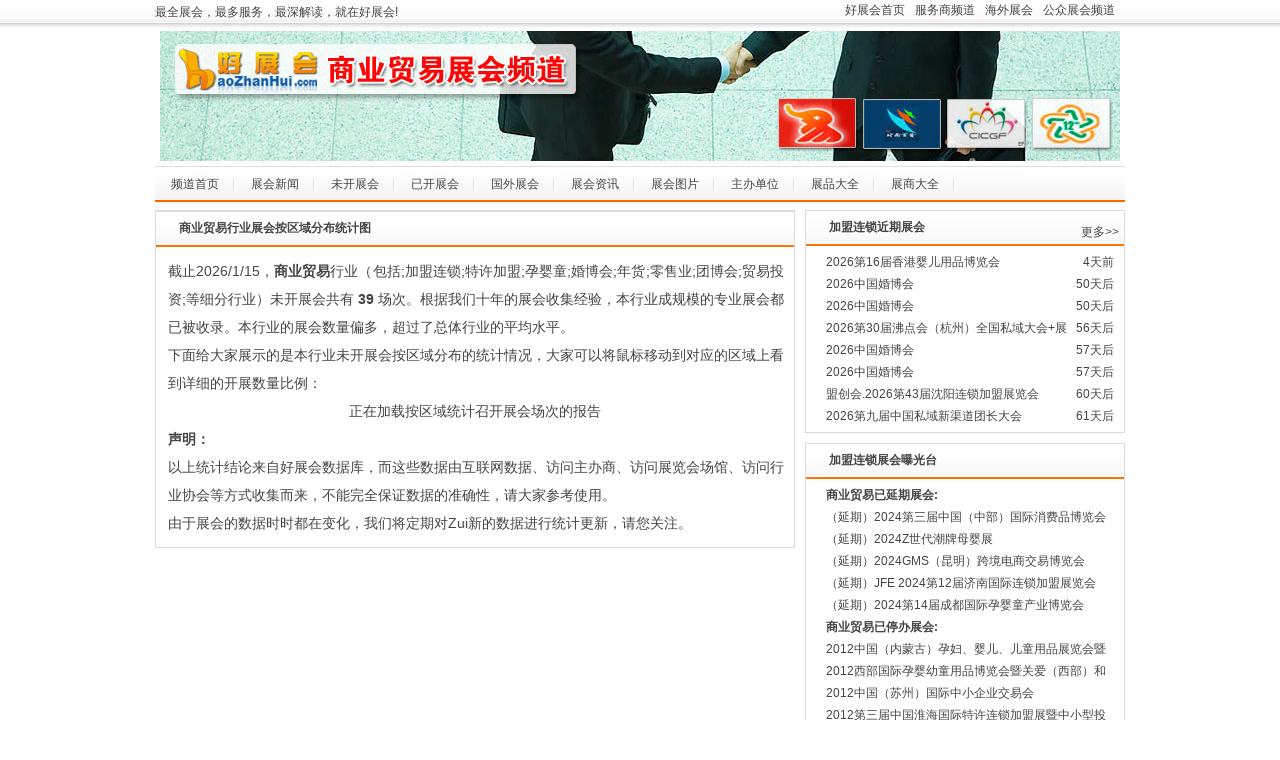

--- FILE ---
content_type: text/html
request_url: http://symy.haozhanhui.com/tradereport/report255.html
body_size: 6595
content:
<!DOCTYPE html PUBLIC "-//W3C//DTD XHTML 1.0 Transitional//EN" "http://www.w3.org/TR/xhtml1/DTD/xhtml1-transitional.dtd">
<html xmlns="http://www.w3.org/1999/xhtml">
<head>
<meta http-equiv="Content-Type" content="text/html; charset=utf-8" />
<title>商业贸易行业展会按区域分布统计图-好展会网</title>
<meta name="keywords" content="连锁加盟展会、特许加盟展、孕婴童用品、婚博会" />
<meta name="description" content="好展会网商业贸易频道,覆盖加盟连锁展,连锁展,特许加盟展,特许加盟展会所有展会信息,包括加盟连锁展,连锁展,特许加盟展,特许加盟展会主办方、场馆、地点、时间等信息,并为您提供专业的加盟连锁展,连锁展,特许加盟展,特许加盟展会行业报告。" />
<meta name="date" content="2026-01-17 1:8:37" scheme="yyyy/mm/dd hh:mm:ss" />
<link type="text/css" rel="stylesheet" href="https://www.haozhanhui.com/skin/201107/css/style.css" />
<script language="javascript" type="text/javascript" src="https://www.haozhanhui.com/skin/js/jquery-1.6.2.min.js"></script>
<script language="javascript" type="text/javascript" src="https://www.haozhanhui.com/skin/js/jquery.lazyload.mini.js"></script>
<script language="javascript" type="text/javascript" src="https://www.haozhanhui.com/skin/js/common.js"></script>
<script language="javascript" src="https://www.haozhanhui.com/lib/Charts/FusionCharts.js"></script>

<script type="text/javascript">
//页面开始加载就执行
$(document).ready(function(){

});
</script>

</head>

<body>
<div id="top_bar">
  <ul id="top_link">
	  <li><a href="http://www.haozhanhui.com">好展会首页</a></li>
    <li><a href="http://hotel.haozhanhui.com">服务商频道</a></li>
    <li><a href="http://www.haozhanhui.com/overseasexhibition.html">海外展会</a></li>
    <li><a href="http://www.haozhanhui.com/gongzhong.html">公众展会频道</a><a href="http://www.haozhanhui.com/zhanpin/"></a></li>
  </ul>
	最全展会，最多服务，最深解读，就在好展会! 
</div>
<!--/#top_bar-->
<!--/#header-->
    <div class="banner"><img src="https://www.haozhanhui.com/images/tradebanner/symy.jpg" border="0" width="100%" alt="商业贸易频道"/></div>
<!--/.banner-->
<div id="placetrademenu">
    <ul class="placetradenav">
    <li><a class="nav_off" href="http://symy.haozhanhui.com"><span>频道首页</span></a></li><li><a href="http://symy.haozhanhui.com/news_more_symy.html" title="商业贸易展会新闻" class="nav_off"><span>展会新闻</span></a></li><li><a href="http://symy.haozhanhui.com/trade_more_symy.html" title="商业贸易未开展会" class="nav_off"><span>未开展会</span></a></li><li><a href="http://symy.haozhanhui.com/trade_history_symy.html" title="商业贸易已开展会" class="nav_off"><span>已开展会</span></a></li><li><a href="http://symy.haozhanhui.com/trade_guowai_symy.html" title="商业贸易国外展会" class="nav_off"><span>国外展会</span></a></li><li><a href="http://symy.haozhanhui.com/trade_zixun_symy.html" title="商业贸易展会资讯" class="nav_off"><span>展会资讯</span></a></li><li><a href="http://symy.haozhanhui.com/photo_more_symy.html" title="商业贸易展会图片" class="nav_off"><span>展会图片</span></a></li><li><a href="http://symy.haozhanhui.com/trade_org_symy.html" title="商业贸易主办单位" class="nav_off"><span>主办单位</span></a></li><li><a href="http://symy.haozhanhui.com/trade_exhibit_symy.html" title="商业贸易展品大全" class="nav_off"><span>展品大全</span></a></li><li><a href="http://symy.haozhanhui.com/trade_exhibitors_symy.html" title="商业贸易展商大全" class="nav_off"><span>展商大全</span></a></li>
    </ul>
  </div>
<div id="main">
      <div class="row">
          <div class="col-wrap">
              <div id="final_box" class="box">
                  
                  <div class="clear"></div>
              </div>
              <div class="box exh_box">
	<div class="box-hd">
			<h3 class="box-title">商业贸易行业展会按区域分布统计图</h3>
	</div>
	<div class="box-bd exhreport">
<p>截止2026/1/15，<b>商业贸易</b>行业（包括;加盟连锁;特许加盟;孕婴童;婚博会;年货;零售业;团博会;贸易投资;等细分行业）未开展会共有<b> 39 </b>场次。根据我们十年的展会收集经验，本行业成规模的专业展会都已被收录。本行业的展会数量偏多，超过了总体行业的平均水平。</p><p>下面给大家展示的是本行业未开展会按区域分布的统计情况，大家可以将鼠标移动到对应的区域上看到详细的开展数量比例：</p><p><div id="chartdiv2" align="center">正在加载按区域统计召开展会场次的报告</div></p>
<script type="text/javascript">
	var chart = new FusionCharts("https://www.haozhanhui.com/lib/Charts/Column2D.swf", "ChartId", "600", "360", "0", "0");
		   chart.setDataXML("<chart palette='2' baseFontSize='14' caption='按地区统计召开展会场次' xAxisName='地区' yAxisName='场次' showValues='0' decimals='2' formatNumberScale='0' useRoundEdges='1'><set label='华东' value='41' /><set label='华南' value='25' /><set label='港澳台' value='10' /><set label='华中' value='7' /><set label='华北' value='7' /><set label='东北' value='6' /><set label='西南' value='4' /><set label='西北' value='1' /></chart>");
	   chart.render("chartdiv2");
	</script>
<p><b>声明：</b></p><p>以上统计结论来自好展会数据库，而这些数据由互联网数据、访问主办商、访问展览会场馆、访问行业协会等方式收集而来，不能完全保证数据的准确性，请大家参考使用。</p><p>由于展会的数据时时都在变化，我们将定期对Zui新的数据进行统计更新，请您关注。</p>	</div>
<div class='clear'></div>
</div>

          </div>
          <div class="col-sub">
          	<div class="box tradeexhlist">		<div class="box-hd">				<h3 class="box-title">加盟连锁近期展会</h3>				<a href="../trade_more_symy.html" class="box-link">更多>></a>		</div>		<!--/.box-hd-->		<div class="box-bd">				<ul class="li-dot">					<li><span>4天前</span><a href="https://www.haozhanhui.com/exh/exh_index_ccklim.html" title='2026第16届香港婴儿用品博览会' target='_blank'>2026第16届香港婴儿用品博览会</a></li>					<li><span>50天后</span><a href="https://www.haozhanhui.com/exh/exh_index_ccmnnl.html" title='2026中国婚博会' target='_blank'>2026中国婚博会</a></li>					<li><span>50天后</span><a href="https://www.haozhanhui.com/exh/exh_index_ccmnni.html" title='2026中国婚博会' target='_blank'>2026中国婚博会</a></li>					<li><span>56天后</span><a href="https://www.haozhanhui.com/exh/exh_index_ccmjko.html" title='2026第30届沸点会（杭州）全国私域大会+展会' target='_blank'>2026第30届沸点会（杭州）全国私域大会+展会</a></li>					<li><span>57天后</span><a href="https://www.haozhanhui.com/exh/exh_index_ccmkjn.html" title='2026中国婚博会' target='_blank'>2026中国婚博会</a></li>					<li><span>57天后</span><a href="https://www.haozhanhui.com/exh/exh_index_ccmnnj.html" title='2026中国婚博会' target='_blank'>2026中国婚博会</a></li>					<li><span>60天后</span><a href="https://www.haozhanhui.com/exh/exh_index_cclljh.html" title='盟创会.2026第43届沈阳连锁加盟展览会' target='_blank'>盟创会.2026第43届沈阳连锁加盟展览会</a></li>					<li><span>61天后</span><a href="https://www.haozhanhui.com/exh/exh_index_ccllog.html" title='2026第九届中国私域新渠道团长大会<br>第二十三届上海国际新零售社区社群团购博览会' target='_blank'>2026第九届中国私域新渠道团长大会<br>第二十三届上…</a></li>				</ul>		</div>	</div>	<!--/.box-->	<div class="box tradeexhlist">		<div class="box-hd">				<h3 class="box-title">加盟连锁展会曝光台</h3>		</div>		<!--/.box-hd-->		<div class="box-bd">				<ul class="li-dot"><li><strong>商业贸易已延期展会:</strong></li><li><a href='https://www.haozhanhui.com/exh/exh_index_ccegjk.html' target='_blank'>（延期）2024第三届中国（中部）国际消费品博览会</a></li><li><a href='https://www.haozhanhui.com/exh/exh_index_ccigjg.html' target='_blank'>（延期）2024Z世代潮牌母婴展</a></li><li><a href='https://www.haozhanhui.com/exh/exh_index_ccgnhm.html' target='_blank'>（延期）2024GMS（昆明）跨境电商交易博览会</a></li><li><a href='https://www.haozhanhui.com/exh/exh_index_ccihnk.html' target='_blank'>（延期）JFE 2024第12届济南国际连锁加盟展览会</a></li><li><a href='https://www.haozhanhui.com/exh/exh_index_ccheom.html' target='_blank'>（延期）2024第14届成都国际孕婴童产业博览会</a></li><li><strong>商业贸易已停办展会:</strong></li><li>2012中国（内蒙古）孕妇、婴儿、儿童用品展览会暨儿童…</li><li>2012西部国际孕婴幼童用品博览会暨关爱（西部）和保护…</li><li>2012中国（苏州）国际中小企业交易会</li><li>2012第三届中国淮海国际特许连锁加盟展暨中小型投资…</li><li>2012第四届西部国际孕婴童产品博览会</li><li><strong>爆光帖：</strong></li><li><a href='https://www.haozhanhui.com/news/28079.html' target='_blank'>[转]洗衣店的特许加盟欺骗展览招式大揭秘          …</a></li><li><a href='https://www.haozhanhui.com/news/183707.html' target='_blank'>2012连锁加盟展会：原来是杂货市场                 …</a></li>				</ul>		</div>	</div>	<!--/.box-->	<div class="box tradeexhlist">		<div class="box-hd">				<h3 class="box-title">加盟连锁新闻专区</h3>		</div>		<!--/.box-hd-->		<div class="box-bd">				<ul class="li-dot">					<li><a href="https://www.haozhanhui.com/haiwai/21940.html" title='济南西馆年货会' target='_blank'>济南西馆年货会</a></li>					<li><a href="https://www.haozhanhui.com/haiwai/29930.html" title='济南2026年货会' target='_blank'>济南2026年货会</a></li>					<li><a href="https://www.haozhanhui.com/haiwai/102363.html" title='2026西安年货会' target='_blank'>2026西安年货会</a></li>					<li><a href="https://www.haozhanhui.com/haiwai/102360.html" title='二十五南京年货食品会' target='_blank'>二十五南京年货食品会</a></li>					<li><a href="https://www.haozhanhui.com/haiwai/102251.html" title='长沙新春年货购物节' target='_blank'>长沙新春年货购物节</a></li>					<li><a href="https://www.haozhanhui.com/haiwai/102250.html" title='二十五南京年货展销会' target='_blank'>二十五南京年货展销会</a></li>					<li><a href="https://www.haozhanhui.com/haiwai/102219.html" title='广州特许连锁加盟展' target='_blank'>广州特许连锁加盟展</a></li>					<li><a href="https://www.haozhanhui.com/haiwai/101906.html" title='2025励展百货会' target='_blank'>2025励展百货会</a></li>				</ul>		</div>	</div>	<!--/.box-->	<div class="box tradeexhlist">		<div class="box-hd">				<h3 class="box-title">加盟连锁展会报告</h3>		</div>		<!--/.box-hd-->		<div class="box-bd">				<ul class="li-dot">					<li><a href="../trade_report_symy.html" title='商业贸易展会报告' target='_blank'>商业贸易展会报告</a></li>					<li><a href="../tradereport/report254.html" title='加盟连锁展会按时间分布统计图' target='_blank'>加盟连锁展会按时间分布统计图</a></li>					<li><a href="../tradereport/report730.html" title='加盟连锁近期展会列表' target='_blank'>加盟连锁近期展会列表</a></li>					<li><a href="../tradereport/report733.html" title='加盟连锁Zui贵的展会' target='_blank'>加盟连锁Zui贵的展会</a></li>					<li><a href="../tradereport/report732.html" title='加盟连锁对展商Zui值得的展会' target='_blank'>加盟连锁对展商Zui值得的展会</a></li>					<li><a href="../tradereport/report728.html" title='加盟连锁开展历时Zui悠久的展会' target='_blank'>加盟连锁开展历时Zui悠久的展会</a></li>					<li><a href="../tradereport/report729.html" title='加盟连锁展出面积Zui大的展会' target='_blank'>加盟连锁展出面积Zui大的展会</a></li>					<li><a href="../tradereport/report255.html" title='加盟连锁展会按区域分布统计图' target='_blank'>加盟连锁展会按区域分布统计图</a></li>					<li><a href="../tradereport/report245.html" title='加盟连锁比较重要的未开展会' target='_blank'>加盟连锁比较重要的未开展会</a></li>					<li><a href="../tradereport/report731.html" title='加盟连锁对观众Zui值得的展会' target='_blank'>加盟连锁对观众Zui值得的展会</a></li>					<li><a href="../tradereport/report251.html" title='加盟连锁最贵的展会' target='_blank'>加盟连锁最贵的展会</a></li>					<li><a href="../tradereport/report246.html" title='加盟连锁开展历时最悠久的展会' target='_blank'>加盟连锁开展历时最悠久的展会</a></li>					<li><a href="../tradereport/report247.html" title='加盟连锁展出面积最大的展会' target='_blank'>加盟连锁展出面积最大的展会</a></li>					<li><a href="../tradereport/report250.html" title='加盟连锁对展商最值得的展会' target='_blank'>加盟连锁对展商最值得的展会</a></li>					<li><a href="../tradereport/report248.html" title='加盟连锁近期展会列表' target='_blank'>加盟连锁近期展会列表</a></li>					<li><a href="../tradereport/report249.html" title='加盟连锁对观众最值得的展会' target='_blank'>加盟连锁对观众最值得的展会</a></li>					<li><a href="../tradereport/report252.html" title='加盟连锁展会将在11月“扎堆”' target='_blank'>加盟连锁展会将在11月“扎堆”</a></li>					<li><a href="../tradereport/report253.html" title='加盟连锁展会将在上海“扎堆”' target='_blank'>加盟连锁展会将在上海“扎堆”</a></li>				</ul>		</div>	</div>	<!--/.box--><div class="box" id="down">	<div class="box-hd">			<h3 class="box-title">加盟连锁值得参加的展会</h3>	</div>	<!--/.box-hd-->	<div class="box-bd">			<ul class="li-img"><li><a href="https://www.haozhanhui.com/exh/exh_index_ccmnkg.html" target="_blank"><img src='https://www.haozhanhui.com/images/2025/12/202512161558399263.jpg' title='2026SFE第41届上海国际连锁加盟展览会'></a></li><li><a href="https://www.haozhanhui.com/exh/exh_index_ccmmnl.html" target="_blank"><img src='https://www.haozhanhui.com/images/2025/12/202512101016262379.jpg' title='2026第六届中国国际消费品博览会'></a></li><li><a href="https://www.haozhanhui.com/exh/exh_index_ccmhok.html" target="_blank"><img src='https://www.haozhanhui.com/images/2025/10/20251020952423579.jpg' title='2026第六届 CHWE出海网全球跨境电商展（深圳）'></a></li><li><a href="https://www.haozhanhui.com/exh/exh_index_ccmgmk.html" target="_blank"><img src='https://www.haozhanhui.com/images/2025/9/20259251414208029.jpg' title='2026第17届国际童车及母婴童用品(深圳)展览会'></a></li><li><a href="https://www.haozhanhui.com/exh/exh_index_ccljfh.html" target="_blank"><img src='https://www.haozhanhui.com/images/2025/7/202577103584200.jpg' title='2025第七届国际授权及衍生品（深圳）展览会'></a></li><li><a href="https://www.haozhanhui.com/exh/exh_index_ccliji.html" target="_blank"><img src='https://www.haozhanhui.com/images/2025/6/2025630103841076.jpg' title='SHOP PLUS2026 上海国际商业空间博览会'></a></li><li><a href="https://www.haozhanhui.com/exh/exh_index_ccmgmj.html" target="_blank"><img src='https://www.haozhanhui.com/images/2025/9/2025925143597869.jpg' title='2026第八届国际授权及衍生品（深圳）展览会'></a></li><li><a href="https://www.haozhanhui.com/exh/exh_index_cclmfm.html" target="_blank"><img src='https://www.haozhanhui.com/images/2025/8/20258121059347743.jpg' title='2026第25届CBME国际孕婴童展'></a></li><li><a href="https://www.haozhanhui.com/exh/exh_index_ccmfol.html" target="_blank"><img src='https://www.haozhanhui.com/images/2025/9/20259181547155943.jpg' title='2026第119届中国日用百货商品交易会'></a></li><li><a href="https://www.haozhanhui.com/exh/exh_index_ccmflg.html" target="_blank"><img src='https://www.haozhanhui.com/images/2025/9/20259161025208372.jpg' title='2026第二十六届中国零售业博览会'></a></li><li><a href="https://www.haozhanhui.com/exh/exh_index_ccmgfg.html" target="_blank"><img src='https://www.haozhanhui.com/images/2025/9/2025919827448575.jpg' title='2026第16届中国国际电子商务博览会'></a></li><li><a href="https://www.haozhanhui.com/exh/exh_index_cddfkp.html" target="_blank"><img src='https://www.haozhanhui.com/images/2026/1/2026191453107609.jpg' title='2026第十二届中国（上海）国际技术进出口交易会'></a></li><li><a href="https://www.haozhanhui.com/exh/exh_index_cclnmm.html" target="_blank"><img src='https://www.haozhanhui.com/images/2025/8/20258281626489738.JPG' title='2026中国新疆乌鲁木齐日用百货博览会'></a></li><li><a href="https://www.haozhanhui.com/exh/exh_index_cclnmk.html" target="_blank"><img src='https://www.haozhanhui.com/images/2025/8/20258281624473359.JPG' title='2026沈阳（遇见新品）源头厂家日用百货新品博览会'></a></li>			</ul>	</div> </div><script type="text/javascript"> var cpro_id = 'u2668809';</script><script src="http://cpro.baidustatic.com/cpro/ui/f.js" type="text/javascript"></script>
          </div>
          <!--/.col-sub-->
  </div>   
</div>
</div>
    <!--/#main-->
    
    
    <div id="footer">
    <div id="bottom_link">
<script language="javascript" type="text/javascript">
document.writeln("<a href=\"http://www.haozhanhui.com/about/1.html\">关于站点</a> | <a href=\"http://www.haozhanhui.com/about/2.html\">广告服务</a> | <a href=\"http://www.haozhanhui.com/about/3.html\">联系我们</a> | <a href=\"http://www.haozhanhui.com/about/4.html\">招贤纳士</a> | <a href=\"http://www.haozhanhui.com/about/5.html\">版权声明</a> | <a href=\"http://www.haozhanhui.com/about/6.html\">免责声明</a> | <a href=\"http://www.haozhanhui.com/help/index.html\">帮助中心</a> | <a href=\"http://www.haozhanhui.com/about/7.html\">网站地图</a> | <a href=\"http://www.haozhanhui.com/zhishitang.html\">展会知识</a> | <a href=\"http://www.haozhanhui.com/exhquestion.html\">互动中心</a>");
</script>      
    </div>
    <div id="copy_right">
  <p>Copyright © 2000~2024 haozhanhui.com Inc. All Rights reserved. 翔展科技 版权所有</p>
  <p>京公网安备110102003679号   京ICP备05051354号-6<script type="text/javascript">
var _bdhmProtocol = (("https:" == document.location.protocol) ? " https://" : " http://");
document.write(unescape("%3Cscript src='" + _bdhmProtocol + "hm.baidu.com/h.js%3F81202d243e3ed0ea1d27f8cb3dbe1488' type='text/javascript'%3E%3C/script%3E"));
</script>
<script src="http://s96.cnzz.com/stat.php?id=1565210&web_id=1565210&show=pic" language="JavaScript"></script></p>
    </div>
</div>


</body>
</html>

--- FILE ---
content_type: text/css
request_url: https://www.haozhanhui.com/skin/201107/css/nvasty.css
body_size: 1234
content:
@charset "utf-8";
/* CSS Document */
/*主导航菜单*/
#menu ul{
	padding:0;
	border:0;
	list-style:none;
	line-height:150%;
	margin-top: 0;
	margin-right: 0;
	margin-bottom: 0;
	margin-left: 15px;
}
#menu_out{
	width:100%;
	height:43px;
	background:url(../images/anv_bl.jpg) repeat-x;
}
#menu_in{
	padding-right:4px;
}
#menu{
	margin:0 auto;
	width:961px;
	background:url(../images/menu_bg.gif) repeat-x;
	height:43px;
}
.menu_line{
	background:url(../images/menu_line.gif) no-repeat center top;
	width:0px;
}
.menu_line2{
	background:url(../images/menu_line2.gif) no-repeat center top;
	width:15px;
}
#nav{
	padding-left:20px;
	width:auto;
	height:auto;
	background:none
}

#nav li{
	float:left;
	height:35px;
}
#nav li a{
	float:left;
	display:block;
	padding-left:6px;
	width:80px;
	height:35px;
	background:url(../images/menu_on_left.gif) no-repeat left top;
	cursor:pointer;
	text-decoration:none;
}
#nav li a span{
	float:left;
	padding-left:0px;
	padding:11px 11px 10px 7px;
	line-height:14px;
	background:url(../images/menu_on_right.gif) no-repeat right top;
	font-size:14px;
	font-weight:bold;
	color:#FFFFFF;
	text-decoration:none;
}
#nav li .nav_on span{  /*鼠标经过时变换背景，方便JS获取样式*/
	background-position:right 100%;
	color:#FF6503;
	text-decoration:none;
	padding:14px 12px 7px 6px;
}

/*子栏目*/
#menu_con{
	text-align:left;
	padding-left:20px;
	clear:both;
}
#menu_con li{
	float:left;
	height:22px;
	margin-top:8px;
}
#menu_con li a{
	display:block;
	float:left;
	background:url(../images/menu_on_left2.gif) no-repeat left top;
	cursor:pointer;
	padding-left:3px;
}
#menu_con li a span{
	float:left;
	padding:6px 10px 4px 10px;
	line-height:12px;
	background:url(../images/menu_on_right2.gif) no-repeat right top;
}
#menu_con li a:hover{
	text-decoration:none;
	background:url(../images/menu_on_left2.gif) no-repeat left bottom;
}
#menu_con li a:hover span{
	background:url(../images/menu_on_right2.gif) no-repeat right bottom;
}
/*----------------------------------------------------------------------*/
/*--seolink--*/
.seolink { margin:0 auto; width:960px; height:auto; margin-bottom:8px; border:1px solid #dadada; border-top:0}
.seolinklist ul li { width:300px; height:22px; padding:2px 5px; line-height:22px; border-bottom:1px dashed #CCC; overflow:hidden; float:left}
.seolinklist{ padding:0px; display:none}
#seolinklist1 { display:block}
.tradechannel ul li { width:50px; text-align:center}
/*2012年新的导航菜单，兼容过去的*/
#placetrademenu {margin:0 auto;width:970px;background: url("/image/navbg2012.png") repeat-x scroll left top #FF6600;height:36px;margin-bottom:8px; margin-top:5px}
.placetradenav { }
.placetradenav li { width:80px;float:left; text-align:center; overflow:hidden}
.placetradenav li a { width:80px; height:36px; line-height:36px;background: url("/image/navrightbg.png") no-repeat scroll right 1px transparent; overflow:hidden; display:block}
.placetradenav li a.hya {background-image: url("../images/hy_nav3.jpg"); }
.placetradenav li a.nav_on {background-color:#FF6600; font-weight:bold; color:#FFF}

/*主导航菜单*/
#n_menu ul{
	padding:0;
	border:0;
	list-style:none;
	line-height:150%;
	margin-top: 0;
	margin-right: 0;
	margin-bottom: 0;
	margin-left: 15px;
}
#n_menu_out{
	width:966px;
	padding-left:4px;
	margin-left:auto;
	margin-right:auto;
	background:url(../image/n_menu_left.gif) no-repeat left top;
}
#n_menu_in{
	background:url(../image/n_menu_right.gif) no-repeat right top;
	padding-right:4px;
}
#n_menu{
	background:url(../image/n_menu_bg.gif) repeat-x;
	height:73px;
}
.n_menu_line{
	background:url(../image/n_menu_line.gif) no-repeat center top;
	width:8px;
}
.n_menun_menu_line2{
	background:url(../image/n_menu_line2.gif) no-repeat center top;
	width:15px;
}
#n_nav{
	padding-left:20px;
}
#n_nav li{
	float:left;
	height:35px;
}
#n_nav li a{
	float:left;
	display:block;
	padding-left:6px;
	height:35px;
	background:url(../image/n_menu_on_left.gif) no-repeat left top;
	cursor:pointer;
	text-decoration:none;
}
#n_nav li a span{
	float:left;
	padding:11px 12px 10px 8px;
	line-height:14px;
	background:url(../image/n_menu_on_right.gif) no-repeat right top;
	font-size:14px;
	font-weight:bold;
	color:#FFFFFF;
	text-decoration:none;
}
#n_nav li .n_nav_on{   /*鼠标经过时变换背景，方便JS获取样式*/
	background-position:left 100%;
}
#n_nav li .n_nav_on span{  /*鼠标经过时变换背景，方便JS获取样式*/
	background-position:right 100%;
	color:#333333;
	text-decoration:none;
	padding:14px 14px 7px 10px;
}
/*子栏目*/
#n_menu_con{
	text-align:left;
	padding-left:20px;
	clear:both;
}
#n_menu_con li{
	float:left;
	height:22px;
	margin-top:8px;
}
#n_menu_con li a{
	display:block;
	float:left;
	background:url(../image/n_menu_on_left2.gif) no-repeat left top;
	cursor:pointer;
	padding-left:3px;
}
#n_menu_con li a span{
	float:left;
	padding:6px 10px 4px 10px;
	line-height:12px;
	background:url(../image/n_menu_on_right2.gif) no-repeat right top;
}
#n_menu_con li a:hover{
	text-decoration:none;
	background:url(../image/n_menu_on_left2.gif) no-repeat left bottom;
}
#n_menu_con li a:hover span{
	background:url(../image/n_menu_on_right2.gif) no-repeat right bottom;
}
.n_dn { display:none}